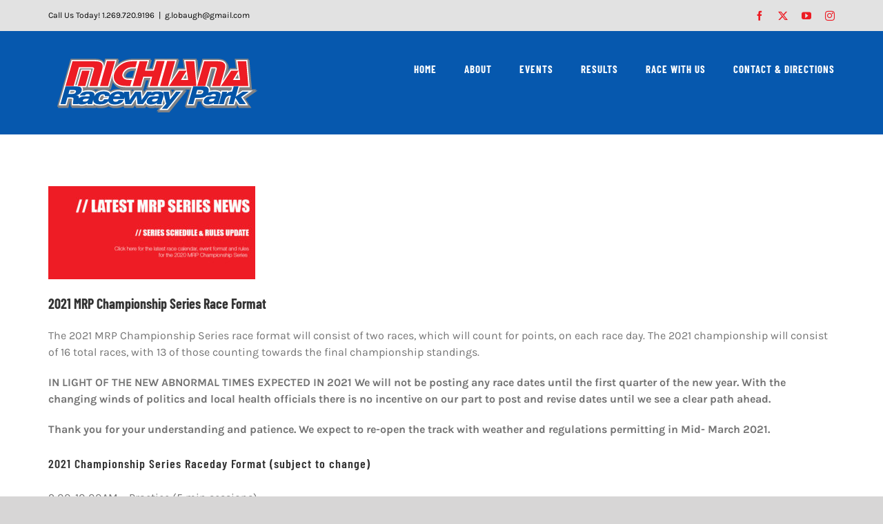

--- FILE ---
content_type: text/html; charset=UTF-8
request_url: https://michianaracewaypark.com/2020/04/21/latestseriesnews/
body_size: 16431
content:
<!DOCTYPE html>
<html class="avada-html-layout-wide avada-html-header-position-top" lang="en-US" prefix="og: http://ogp.me/ns# fb: http://ogp.me/ns/fb#">
<head>
	<meta http-equiv="X-UA-Compatible" content="IE=edge" />
	<meta http-equiv="Content-Type" content="text/html; charset=utf-8"/>
	<meta name="viewport" content="width=device-width, initial-scale=1" />
	<meta name='robots' content='index, follow, max-image-preview:large, max-snippet:-1, max-video-preview:-1' />

	<!-- This site is optimized with the Yoast SEO plugin v26.7 - https://yoast.com/wordpress/plugins/seo/ -->
	<title>2020 MRP Championship Series NEWS - MICHIANA RACEWAY PARK</title>
	<link rel="canonical" href="https://michianaracewaypark.com/2020/04/21/latestseriesnews/" />
	<meta property="og:locale" content="en_US" />
	<meta property="og:type" content="article" />
	<meta property="og:title" content="2020 MRP Championship Series NEWS - MICHIANA RACEWAY PARK" />
	<meta property="og:url" content="https://michianaracewaypark.com/2020/04/21/latestseriesnews/" />
	<meta property="og:site_name" content="MICHIANA RACEWAY PARK" />
	<meta property="article:published_time" content="2020-04-21T23:02:53+00:00" />
	<meta property="article:modified_time" content="2020-11-13T20:45:28+00:00" />
	<meta property="og:image" content="https://michianaracewaypark.com/wp-content/uploads/2020/04/MICHIANA-BANNER-2020-series.jpg" />
	<meta property="og:image:width" content="775" />
	<meta property="og:image:height" content="350" />
	<meta property="og:image:type" content="image/jpeg" />
	<meta name="author" content="Garry Lobaugh" />
	<meta name="twitter:card" content="summary_large_image" />
	<meta name="twitter:label1" content="Written by" />
	<meta name="twitter:data1" content="Garry Lobaugh" />
	<meta name="twitter:label2" content="Est. reading time" />
	<meta name="twitter:data2" content="3 minutes" />
	<script type="application/ld+json" class="yoast-schema-graph">{"@context":"https://schema.org","@graph":[{"@type":"Article","@id":"https://michianaracewaypark.com/2020/04/21/latestseriesnews/#article","isPartOf":{"@id":"https://michianaracewaypark.com/2020/04/21/latestseriesnews/"},"author":{"name":"Garry Lobaugh","@id":"https://michianaracewaypark.com/#/schema/person/c349bb371f89da49a88535ddfcd18406"},"headline":"2020 MRP Championship Series NEWS","datePublished":"2020-04-21T23:02:53+00:00","dateModified":"2020-11-13T20:45:28+00:00","mainEntityOfPage":{"@id":"https://michianaracewaypark.com/2020/04/21/latestseriesnews/"},"wordCount":571,"commentCount":0,"image":{"@id":"https://michianaracewaypark.com/2020/04/21/latestseriesnews/#primaryimage"},"thumbnailUrl":"https://michianaracewaypark.com/wp-content/uploads/2020/04/MICHIANA-BANNER-2020-series.jpg","articleSection":["Announcements","Events"],"inLanguage":"en-US","potentialAction":[{"@type":"CommentAction","name":"Comment","target":["https://michianaracewaypark.com/2020/04/21/latestseriesnews/#respond"]}]},{"@type":"WebPage","@id":"https://michianaracewaypark.com/2020/04/21/latestseriesnews/","url":"https://michianaracewaypark.com/2020/04/21/latestseriesnews/","name":"2020 MRP Championship Series NEWS - MICHIANA RACEWAY PARK","isPartOf":{"@id":"https://michianaracewaypark.com/#website"},"primaryImageOfPage":{"@id":"https://michianaracewaypark.com/2020/04/21/latestseriesnews/#primaryimage"},"image":{"@id":"https://michianaracewaypark.com/2020/04/21/latestseriesnews/#primaryimage"},"thumbnailUrl":"https://michianaracewaypark.com/wp-content/uploads/2020/04/MICHIANA-BANNER-2020-series.jpg","datePublished":"2020-04-21T23:02:53+00:00","dateModified":"2020-11-13T20:45:28+00:00","author":{"@id":"https://michianaracewaypark.com/#/schema/person/c349bb371f89da49a88535ddfcd18406"},"breadcrumb":{"@id":"https://michianaracewaypark.com/2020/04/21/latestseriesnews/#breadcrumb"},"inLanguage":"en-US","potentialAction":[{"@type":"ReadAction","target":["https://michianaracewaypark.com/2020/04/21/latestseriesnews/"]}]},{"@type":"ImageObject","inLanguage":"en-US","@id":"https://michianaracewaypark.com/2020/04/21/latestseriesnews/#primaryimage","url":"https://michianaracewaypark.com/wp-content/uploads/2020/04/MICHIANA-BANNER-2020-series.jpg","contentUrl":"https://michianaracewaypark.com/wp-content/uploads/2020/04/MICHIANA-BANNER-2020-series.jpg","width":775,"height":350},{"@type":"BreadcrumbList","@id":"https://michianaracewaypark.com/2020/04/21/latestseriesnews/#breadcrumb","itemListElement":[{"@type":"ListItem","position":1,"name":"Home","item":"https://michianaracewaypark.com/"},{"@type":"ListItem","position":2,"name":"2020 MRP Championship Series NEWS"}]},{"@type":"WebSite","@id":"https://michianaracewaypark.com/#website","url":"https://michianaracewaypark.com/","name":"MICHIANA RACEWAY PARK","description":"Go Karting in North Liberty, IN","potentialAction":[{"@type":"SearchAction","target":{"@type":"EntryPoint","urlTemplate":"https://michianaracewaypark.com/?s={search_term_string}"},"query-input":{"@type":"PropertyValueSpecification","valueRequired":true,"valueName":"search_term_string"}}],"inLanguage":"en-US"},{"@type":"Person","@id":"https://michianaracewaypark.com/#/schema/person/c349bb371f89da49a88535ddfcd18406","name":"Garry Lobaugh","image":{"@type":"ImageObject","inLanguage":"en-US","@id":"https://michianaracewaypark.com/#/schema/person/image/","url":"https://secure.gravatar.com/avatar/e5a6fcaed92c8d59259b6b09d2e4c382719335cb3802ae7827b32c273d7575e2?s=96&r=g","contentUrl":"https://secure.gravatar.com/avatar/e5a6fcaed92c8d59259b6b09d2e4c382719335cb3802ae7827b32c273d7575e2?s=96&r=g","caption":"Garry Lobaugh"},"url":"https://michianaracewaypark.com/author/45garry-l99/"}]}</script>
	<!-- / Yoast SEO plugin. -->


<link rel="alternate" type="application/rss+xml" title="MICHIANA RACEWAY PARK &raquo; Feed" href="https://michianaracewaypark.com/feed/" />
<link rel="alternate" type="application/rss+xml" title="MICHIANA RACEWAY PARK &raquo; Comments Feed" href="https://michianaracewaypark.com/comments/feed/" />
<link rel="alternate" type="text/calendar" title="MICHIANA RACEWAY PARK &raquo; iCal Feed" href="https://michianaracewaypark.com/events/?ical=1" />
		
		
		
				<link rel="alternate" type="application/rss+xml" title="MICHIANA RACEWAY PARK &raquo; 2020 MRP Championship Series NEWS Comments Feed" href="https://michianaracewaypark.com/2020/04/21/latestseriesnews/feed/" />
<link rel="alternate" title="oEmbed (JSON)" type="application/json+oembed" href="https://michianaracewaypark.com/wp-json/oembed/1.0/embed?url=https%3A%2F%2Fmichianaracewaypark.com%2F2020%2F04%2F21%2Flatestseriesnews%2F" />
<link rel="alternate" title="oEmbed (XML)" type="text/xml+oembed" href="https://michianaracewaypark.com/wp-json/oembed/1.0/embed?url=https%3A%2F%2Fmichianaracewaypark.com%2F2020%2F04%2F21%2Flatestseriesnews%2F&#038;format=xml" />
					<meta name="description" content="2021 MRP Championship Series Race Format
The 2021 MRP Championship Series race format will consist of two races, which will count for points, on each race day. The 2021 championship will consist of 16 total"/>
				
		<meta property="og:locale" content="en_US"/>
		<meta property="og:type" content="article"/>
		<meta property="og:site_name" content="MICHIANA RACEWAY PARK"/>
		<meta property="og:title" content="2020 MRP Championship Series NEWS - MICHIANA RACEWAY PARK"/>
				<meta property="og:description" content="2021 MRP Championship Series Race Format
The 2021 MRP Championship Series race format will consist of two races, which will count for points, on each race day. The 2021 championship will consist of 16 total"/>
				<meta property="og:url" content="https://michianaracewaypark.com/2020/04/21/latestseriesnews/"/>
										<meta property="article:published_time" content="2020-04-21T23:02:53-05:00"/>
							<meta property="article:modified_time" content="2020-11-13T20:45:28-05:00"/>
								<meta name="author" content="Garry Lobaugh"/>
								<meta property="og:image" content="https://michianaracewaypark.com/wp-content/uploads/2020/04/MICHIANA-BANNER-2020-series.jpg"/>
		<meta property="og:image:width" content="775"/>
		<meta property="og:image:height" content="350"/>
		<meta property="og:image:type" content="image/jpeg"/>
				<style id='wp-img-auto-sizes-contain-inline-css' type='text/css'>
img:is([sizes=auto i],[sizes^="auto," i]){contain-intrinsic-size:3000px 1500px}
/*# sourceURL=wp-img-auto-sizes-contain-inline-css */
</style>
<style id='wp-emoji-styles-inline-css' type='text/css'>

	img.wp-smiley, img.emoji {
		display: inline !important;
		border: none !important;
		box-shadow: none !important;
		height: 1em !important;
		width: 1em !important;
		margin: 0 0.07em !important;
		vertical-align: -0.1em !important;
		background: none !important;
		padding: 0 !important;
	}
/*# sourceURL=wp-emoji-styles-inline-css */
</style>
<link rel='stylesheet' id='wp-block-library-css' href='https://michianaracewaypark.com/wp-includes/css/dist/block-library/style.min.css?ver=6.9' type='text/css' media='all' />
<style id='global-styles-inline-css' type='text/css'>
:root{--wp--preset--aspect-ratio--square: 1;--wp--preset--aspect-ratio--4-3: 4/3;--wp--preset--aspect-ratio--3-4: 3/4;--wp--preset--aspect-ratio--3-2: 3/2;--wp--preset--aspect-ratio--2-3: 2/3;--wp--preset--aspect-ratio--16-9: 16/9;--wp--preset--aspect-ratio--9-16: 9/16;--wp--preset--color--black: #000000;--wp--preset--color--cyan-bluish-gray: #abb8c3;--wp--preset--color--white: #ffffff;--wp--preset--color--pale-pink: #f78da7;--wp--preset--color--vivid-red: #cf2e2e;--wp--preset--color--luminous-vivid-orange: #ff6900;--wp--preset--color--luminous-vivid-amber: #fcb900;--wp--preset--color--light-green-cyan: #7bdcb5;--wp--preset--color--vivid-green-cyan: #00d084;--wp--preset--color--pale-cyan-blue: #8ed1fc;--wp--preset--color--vivid-cyan-blue: #0693e3;--wp--preset--color--vivid-purple: #9b51e0;--wp--preset--color--awb-color-1: rgba(255,255,255,1);--wp--preset--color--awb-color-2: rgba(246,246,246,1);--wp--preset--color--awb-color-3: rgba(235,234,234,1);--wp--preset--color--awb-color-4: rgba(224,222,222,1);--wp--preset--color--awb-color-5: rgba(116,116,116,1);--wp--preset--color--awb-color-6: rgba(232,54,48,1);--wp--preset--color--awb-color-7: rgba(51,51,51,1);--wp--preset--color--awb-color-8: rgba(0,0,0,1);--wp--preset--color--awb-color-custom-10: rgba(101,188,123,1);--wp--preset--color--awb-color-custom-11: rgba(33,41,52,1);--wp--preset--color--awb-color-custom-12: rgba(237,28,36,1);--wp--preset--color--awb-color-custom-13: rgba(226,226,226,1);--wp--preset--color--awb-color-custom-14: rgba(38,37,40,1);--wp--preset--color--awb-color-custom-15: rgba(230,230,230,1);--wp--preset--color--awb-color-custom-16: rgba(232,232,232,1);--wp--preset--color--awb-color-custom-17: rgba(242,243,245,1);--wp--preset--color--awb-color-custom-18: rgba(221,219,219,1);--wp--preset--gradient--vivid-cyan-blue-to-vivid-purple: linear-gradient(135deg,rgb(6,147,227) 0%,rgb(155,81,224) 100%);--wp--preset--gradient--light-green-cyan-to-vivid-green-cyan: linear-gradient(135deg,rgb(122,220,180) 0%,rgb(0,208,130) 100%);--wp--preset--gradient--luminous-vivid-amber-to-luminous-vivid-orange: linear-gradient(135deg,rgb(252,185,0) 0%,rgb(255,105,0) 100%);--wp--preset--gradient--luminous-vivid-orange-to-vivid-red: linear-gradient(135deg,rgb(255,105,0) 0%,rgb(207,46,46) 100%);--wp--preset--gradient--very-light-gray-to-cyan-bluish-gray: linear-gradient(135deg,rgb(238,238,238) 0%,rgb(169,184,195) 100%);--wp--preset--gradient--cool-to-warm-spectrum: linear-gradient(135deg,rgb(74,234,220) 0%,rgb(151,120,209) 20%,rgb(207,42,186) 40%,rgb(238,44,130) 60%,rgb(251,105,98) 80%,rgb(254,248,76) 100%);--wp--preset--gradient--blush-light-purple: linear-gradient(135deg,rgb(255,206,236) 0%,rgb(152,150,240) 100%);--wp--preset--gradient--blush-bordeaux: linear-gradient(135deg,rgb(254,205,165) 0%,rgb(254,45,45) 50%,rgb(107,0,62) 100%);--wp--preset--gradient--luminous-dusk: linear-gradient(135deg,rgb(255,203,112) 0%,rgb(199,81,192) 50%,rgb(65,88,208) 100%);--wp--preset--gradient--pale-ocean: linear-gradient(135deg,rgb(255,245,203) 0%,rgb(182,227,212) 50%,rgb(51,167,181) 100%);--wp--preset--gradient--electric-grass: linear-gradient(135deg,rgb(202,248,128) 0%,rgb(113,206,126) 100%);--wp--preset--gradient--midnight: linear-gradient(135deg,rgb(2,3,129) 0%,rgb(40,116,252) 100%);--wp--preset--font-size--small: 12px;--wp--preset--font-size--medium: 20px;--wp--preset--font-size--large: 24px;--wp--preset--font-size--x-large: 42px;--wp--preset--font-size--normal: 16px;--wp--preset--font-size--xlarge: 32px;--wp--preset--font-size--huge: 48px;--wp--preset--spacing--20: 0.44rem;--wp--preset--spacing--30: 0.67rem;--wp--preset--spacing--40: 1rem;--wp--preset--spacing--50: 1.5rem;--wp--preset--spacing--60: 2.25rem;--wp--preset--spacing--70: 3.38rem;--wp--preset--spacing--80: 5.06rem;--wp--preset--shadow--natural: 6px 6px 9px rgba(0, 0, 0, 0.2);--wp--preset--shadow--deep: 12px 12px 50px rgba(0, 0, 0, 0.4);--wp--preset--shadow--sharp: 6px 6px 0px rgba(0, 0, 0, 0.2);--wp--preset--shadow--outlined: 6px 6px 0px -3px rgb(255, 255, 255), 6px 6px rgb(0, 0, 0);--wp--preset--shadow--crisp: 6px 6px 0px rgb(0, 0, 0);}:where(.is-layout-flex){gap: 0.5em;}:where(.is-layout-grid){gap: 0.5em;}body .is-layout-flex{display: flex;}.is-layout-flex{flex-wrap: wrap;align-items: center;}.is-layout-flex > :is(*, div){margin: 0;}body .is-layout-grid{display: grid;}.is-layout-grid > :is(*, div){margin: 0;}:where(.wp-block-columns.is-layout-flex){gap: 2em;}:where(.wp-block-columns.is-layout-grid){gap: 2em;}:where(.wp-block-post-template.is-layout-flex){gap: 1.25em;}:where(.wp-block-post-template.is-layout-grid){gap: 1.25em;}.has-black-color{color: var(--wp--preset--color--black) !important;}.has-cyan-bluish-gray-color{color: var(--wp--preset--color--cyan-bluish-gray) !important;}.has-white-color{color: var(--wp--preset--color--white) !important;}.has-pale-pink-color{color: var(--wp--preset--color--pale-pink) !important;}.has-vivid-red-color{color: var(--wp--preset--color--vivid-red) !important;}.has-luminous-vivid-orange-color{color: var(--wp--preset--color--luminous-vivid-orange) !important;}.has-luminous-vivid-amber-color{color: var(--wp--preset--color--luminous-vivid-amber) !important;}.has-light-green-cyan-color{color: var(--wp--preset--color--light-green-cyan) !important;}.has-vivid-green-cyan-color{color: var(--wp--preset--color--vivid-green-cyan) !important;}.has-pale-cyan-blue-color{color: var(--wp--preset--color--pale-cyan-blue) !important;}.has-vivid-cyan-blue-color{color: var(--wp--preset--color--vivid-cyan-blue) !important;}.has-vivid-purple-color{color: var(--wp--preset--color--vivid-purple) !important;}.has-black-background-color{background-color: var(--wp--preset--color--black) !important;}.has-cyan-bluish-gray-background-color{background-color: var(--wp--preset--color--cyan-bluish-gray) !important;}.has-white-background-color{background-color: var(--wp--preset--color--white) !important;}.has-pale-pink-background-color{background-color: var(--wp--preset--color--pale-pink) !important;}.has-vivid-red-background-color{background-color: var(--wp--preset--color--vivid-red) !important;}.has-luminous-vivid-orange-background-color{background-color: var(--wp--preset--color--luminous-vivid-orange) !important;}.has-luminous-vivid-amber-background-color{background-color: var(--wp--preset--color--luminous-vivid-amber) !important;}.has-light-green-cyan-background-color{background-color: var(--wp--preset--color--light-green-cyan) !important;}.has-vivid-green-cyan-background-color{background-color: var(--wp--preset--color--vivid-green-cyan) !important;}.has-pale-cyan-blue-background-color{background-color: var(--wp--preset--color--pale-cyan-blue) !important;}.has-vivid-cyan-blue-background-color{background-color: var(--wp--preset--color--vivid-cyan-blue) !important;}.has-vivid-purple-background-color{background-color: var(--wp--preset--color--vivid-purple) !important;}.has-black-border-color{border-color: var(--wp--preset--color--black) !important;}.has-cyan-bluish-gray-border-color{border-color: var(--wp--preset--color--cyan-bluish-gray) !important;}.has-white-border-color{border-color: var(--wp--preset--color--white) !important;}.has-pale-pink-border-color{border-color: var(--wp--preset--color--pale-pink) !important;}.has-vivid-red-border-color{border-color: var(--wp--preset--color--vivid-red) !important;}.has-luminous-vivid-orange-border-color{border-color: var(--wp--preset--color--luminous-vivid-orange) !important;}.has-luminous-vivid-amber-border-color{border-color: var(--wp--preset--color--luminous-vivid-amber) !important;}.has-light-green-cyan-border-color{border-color: var(--wp--preset--color--light-green-cyan) !important;}.has-vivid-green-cyan-border-color{border-color: var(--wp--preset--color--vivid-green-cyan) !important;}.has-pale-cyan-blue-border-color{border-color: var(--wp--preset--color--pale-cyan-blue) !important;}.has-vivid-cyan-blue-border-color{border-color: var(--wp--preset--color--vivid-cyan-blue) !important;}.has-vivid-purple-border-color{border-color: var(--wp--preset--color--vivid-purple) !important;}.has-vivid-cyan-blue-to-vivid-purple-gradient-background{background: var(--wp--preset--gradient--vivid-cyan-blue-to-vivid-purple) !important;}.has-light-green-cyan-to-vivid-green-cyan-gradient-background{background: var(--wp--preset--gradient--light-green-cyan-to-vivid-green-cyan) !important;}.has-luminous-vivid-amber-to-luminous-vivid-orange-gradient-background{background: var(--wp--preset--gradient--luminous-vivid-amber-to-luminous-vivid-orange) !important;}.has-luminous-vivid-orange-to-vivid-red-gradient-background{background: var(--wp--preset--gradient--luminous-vivid-orange-to-vivid-red) !important;}.has-very-light-gray-to-cyan-bluish-gray-gradient-background{background: var(--wp--preset--gradient--very-light-gray-to-cyan-bluish-gray) !important;}.has-cool-to-warm-spectrum-gradient-background{background: var(--wp--preset--gradient--cool-to-warm-spectrum) !important;}.has-blush-light-purple-gradient-background{background: var(--wp--preset--gradient--blush-light-purple) !important;}.has-blush-bordeaux-gradient-background{background: var(--wp--preset--gradient--blush-bordeaux) !important;}.has-luminous-dusk-gradient-background{background: var(--wp--preset--gradient--luminous-dusk) !important;}.has-pale-ocean-gradient-background{background: var(--wp--preset--gradient--pale-ocean) !important;}.has-electric-grass-gradient-background{background: var(--wp--preset--gradient--electric-grass) !important;}.has-midnight-gradient-background{background: var(--wp--preset--gradient--midnight) !important;}.has-small-font-size{font-size: var(--wp--preset--font-size--small) !important;}.has-medium-font-size{font-size: var(--wp--preset--font-size--medium) !important;}.has-large-font-size{font-size: var(--wp--preset--font-size--large) !important;}.has-x-large-font-size{font-size: var(--wp--preset--font-size--x-large) !important;}
/*# sourceURL=global-styles-inline-css */
</style>

<style id='classic-theme-styles-inline-css' type='text/css'>
/*! This file is auto-generated */
.wp-block-button__link{color:#fff;background-color:#32373c;border-radius:9999px;box-shadow:none;text-decoration:none;padding:calc(.667em + 2px) calc(1.333em + 2px);font-size:1.125em}.wp-block-file__button{background:#32373c;color:#fff;text-decoration:none}
/*# sourceURL=/wp-includes/css/classic-themes.min.css */
</style>
<link rel='stylesheet' id='bbp-default-css' href='https://michianaracewaypark.com/wp-content/plugins/bbpress/templates/default/css/bbpress.min.css?ver=2.6.14' type='text/css' media='all' />
<link rel='stylesheet' id='fb-widget-frontend-style-css' href='https://michianaracewaypark.com/wp-content/plugins/facebook-pagelike-widget/assets/css/style.css?ver=1.0.0' type='text/css' media='all' />
<link rel='stylesheet' id='fusion-dynamic-css-css' href='https://michianaracewaypark.com/wp-content/uploads/fusion-styles/f345030610ee7bd301ad25d8c3b5849f.min.css?ver=3.14.2' type='text/css' media='all' />
<script type="text/javascript" src="https://michianaracewaypark.com/wp-includes/js/jquery/jquery.min.js?ver=3.7.1" id="jquery-core-js"></script>
<script type="text/javascript" src="https://michianaracewaypark.com/wp-includes/js/jquery/jquery-migrate.min.js?ver=3.4.1" id="jquery-migrate-js"></script>
<link rel="https://api.w.org/" href="https://michianaracewaypark.com/wp-json/" /><link rel="alternate" title="JSON" type="application/json" href="https://michianaracewaypark.com/wp-json/wp/v2/posts/5" /><link rel="EditURI" type="application/rsd+xml" title="RSD" href="https://michianaracewaypark.com/xmlrpc.php?rsd" />
<link rel='shortlink' href='https://michianaracewaypark.com/?p=5' />
<meta name="tec-api-version" content="v1"><meta name="tec-api-origin" content="https://michianaracewaypark.com"><link rel="alternate" href="https://michianaracewaypark.com/wp-json/tribe/events/v1/" /><style type="text/css" id="css-fb-visibility">@media screen and (max-width: 640px){.fusion-no-small-visibility{display:none !important;}body .sm-text-align-center{text-align:center !important;}body .sm-text-align-left{text-align:left !important;}body .sm-text-align-right{text-align:right !important;}body .sm-text-align-justify{text-align:justify !important;}body .sm-flex-align-center{justify-content:center !important;}body .sm-flex-align-flex-start{justify-content:flex-start !important;}body .sm-flex-align-flex-end{justify-content:flex-end !important;}body .sm-mx-auto{margin-left:auto !important;margin-right:auto !important;}body .sm-ml-auto{margin-left:auto !important;}body .sm-mr-auto{margin-right:auto !important;}body .fusion-absolute-position-small{position:absolute;width:100%;}.awb-sticky.awb-sticky-small{ position: sticky; top: var(--awb-sticky-offset,0); }}@media screen and (min-width: 641px) and (max-width: 1024px){.fusion-no-medium-visibility{display:none !important;}body .md-text-align-center{text-align:center !important;}body .md-text-align-left{text-align:left !important;}body .md-text-align-right{text-align:right !important;}body .md-text-align-justify{text-align:justify !important;}body .md-flex-align-center{justify-content:center !important;}body .md-flex-align-flex-start{justify-content:flex-start !important;}body .md-flex-align-flex-end{justify-content:flex-end !important;}body .md-mx-auto{margin-left:auto !important;margin-right:auto !important;}body .md-ml-auto{margin-left:auto !important;}body .md-mr-auto{margin-right:auto !important;}body .fusion-absolute-position-medium{position:absolute;width:100%;}.awb-sticky.awb-sticky-medium{ position: sticky; top: var(--awb-sticky-offset,0); }}@media screen and (min-width: 1025px){.fusion-no-large-visibility{display:none !important;}body .lg-text-align-center{text-align:center !important;}body .lg-text-align-left{text-align:left !important;}body .lg-text-align-right{text-align:right !important;}body .lg-text-align-justify{text-align:justify !important;}body .lg-flex-align-center{justify-content:center !important;}body .lg-flex-align-flex-start{justify-content:flex-start !important;}body .lg-flex-align-flex-end{justify-content:flex-end !important;}body .lg-mx-auto{margin-left:auto !important;margin-right:auto !important;}body .lg-ml-auto{margin-left:auto !important;}body .lg-mr-auto{margin-right:auto !important;}body .fusion-absolute-position-large{position:absolute;width:100%;}.awb-sticky.awb-sticky-large{ position: sticky; top: var(--awb-sticky-offset,0); }}</style><style type="text/css">.recentcomments a{display:inline !important;padding:0 !important;margin:0 !important;}</style><style type="text/css" id="custom-background-css">
body.custom-background { background-color: #1e73be; }
</style>
	<meta name="generator" content="Powered by Slider Revolution 6.7.32 - responsive, Mobile-Friendly Slider Plugin for WordPress with comfortable drag and drop interface." />
<link rel="icon" href="https://michianaracewaypark.com/wp-content/uploads/2020/08/cropped-michiana-favicon-32x32.jpg" sizes="32x32" />
<link rel="icon" href="https://michianaracewaypark.com/wp-content/uploads/2020/08/cropped-michiana-favicon-192x192.jpg" sizes="192x192" />
<link rel="apple-touch-icon" href="https://michianaracewaypark.com/wp-content/uploads/2020/08/cropped-michiana-favicon-180x180.jpg" />
<meta name="msapplication-TileImage" content="https://michianaracewaypark.com/wp-content/uploads/2020/08/cropped-michiana-favicon-270x270.jpg" />
<script>function setREVStartSize(e){
			//window.requestAnimationFrame(function() {
				window.RSIW = window.RSIW===undefined ? window.innerWidth : window.RSIW;
				window.RSIH = window.RSIH===undefined ? window.innerHeight : window.RSIH;
				try {
					var pw = document.getElementById(e.c).parentNode.offsetWidth,
						newh;
					pw = pw===0 || isNaN(pw) || (e.l=="fullwidth" || e.layout=="fullwidth") ? window.RSIW : pw;
					e.tabw = e.tabw===undefined ? 0 : parseInt(e.tabw);
					e.thumbw = e.thumbw===undefined ? 0 : parseInt(e.thumbw);
					e.tabh = e.tabh===undefined ? 0 : parseInt(e.tabh);
					e.thumbh = e.thumbh===undefined ? 0 : parseInt(e.thumbh);
					e.tabhide = e.tabhide===undefined ? 0 : parseInt(e.tabhide);
					e.thumbhide = e.thumbhide===undefined ? 0 : parseInt(e.thumbhide);
					e.mh = e.mh===undefined || e.mh=="" || e.mh==="auto" ? 0 : parseInt(e.mh,0);
					if(e.layout==="fullscreen" || e.l==="fullscreen")
						newh = Math.max(e.mh,window.RSIH);
					else{
						e.gw = Array.isArray(e.gw) ? e.gw : [e.gw];
						for (var i in e.rl) if (e.gw[i]===undefined || e.gw[i]===0) e.gw[i] = e.gw[i-1];
						e.gh = e.el===undefined || e.el==="" || (Array.isArray(e.el) && e.el.length==0)? e.gh : e.el;
						e.gh = Array.isArray(e.gh) ? e.gh : [e.gh];
						for (var i in e.rl) if (e.gh[i]===undefined || e.gh[i]===0) e.gh[i] = e.gh[i-1];
											
						var nl = new Array(e.rl.length),
							ix = 0,
							sl;
						e.tabw = e.tabhide>=pw ? 0 : e.tabw;
						e.thumbw = e.thumbhide>=pw ? 0 : e.thumbw;
						e.tabh = e.tabhide>=pw ? 0 : e.tabh;
						e.thumbh = e.thumbhide>=pw ? 0 : e.thumbh;
						for (var i in e.rl) nl[i] = e.rl[i]<window.RSIW ? 0 : e.rl[i];
						sl = nl[0];
						for (var i in nl) if (sl>nl[i] && nl[i]>0) { sl = nl[i]; ix=i;}
						var m = pw>(e.gw[ix]+e.tabw+e.thumbw) ? 1 : (pw-(e.tabw+e.thumbw)) / (e.gw[ix]);
						newh =  (e.gh[ix] * m) + (e.tabh + e.thumbh);
					}
					var el = document.getElementById(e.c);
					if (el!==null && el) el.style.height = newh+"px";
					el = document.getElementById(e.c+"_wrapper");
					if (el!==null && el) {
						el.style.height = newh+"px";
						el.style.display = "block";
					}
				} catch(e){
					console.log("Failure at Presize of Slider:" + e)
				}
			//});
		  };</script>
		<style type="text/css" id="wp-custom-css">
			a:link {color:#000000;} /* unvisited link */
a:visited {color:#C0C0C0;} /* visited link */
a:hover {color:#ed1c24;} /* mouse over link */		</style>
				<script type="text/javascript">
			var doc = document.documentElement;
			doc.setAttribute( 'data-useragent', navigator.userAgent );
		</script>
		
	<link rel='stylesheet' id='rs-plugin-settings-css' href='//michianaracewaypark.com/wp-content/plugins/revslider/sr6/assets/css/rs6.css?ver=6.7.32' type='text/css' media='all' />
<style id='rs-plugin-settings-inline-css' type='text/css'>
#rs-demo-id {}
/*# sourceURL=rs-plugin-settings-inline-css */
</style>
</head>

<body data-rsssl=1 class="wp-singular post-template-default single single-post postid-5 single-format-standard custom-background wp-theme-Avada tribe-no-js fusion-image-hovers fusion-pagination-sizing fusion-button_type-flat fusion-button_span-no fusion-button_gradient-linear avada-image-rollover-circle-yes avada-image-rollover-yes avada-image-rollover-direction-fade fusion-body ltr no-tablet-sticky-header no-mobile-sticky-header no-mobile-slidingbar no-mobile-totop fusion-disable-outline fusion-sub-menu-fade mobile-logo-pos-left layout-wide-mode avada-has-boxed-modal-shadow- layout-scroll-offset-full avada-has-zero-margin-offset-top fusion-top-header menu-text-align-center mobile-menu-design-modern fusion-show-pagination-text fusion-header-layout-v3 avada-responsive avada-footer-fx-none avada-menu-highlight-style-bottombar fusion-search-form-classic fusion-main-menu-search-dropdown fusion-avatar-square avada-dropdown-styles avada-blog-layout-grid avada-blog-archive-layout-grid avada-ec-not-100-width avada-ec-meta-layout-below_content avada-header-shadow-no avada-menu-icon-position-left avada-has-mainmenu-dropdown-divider avada-has-breadcrumb-mobile-hidden avada-has-pagetitlebar-retina-bg-image avada-has-titlebar-hide avada-has-footer-widget-bg-image avada-header-border-color-full-transparent avada-has-transparent-timeline_color avada-has-pagination-width_height avada-flyout-menu-direction-fade avada-ec-views-v2" data-awb-post-id="5">
	
<script type="text/javascript" id="bbp-swap-no-js-body-class">
	document.body.className = document.body.className.replace( 'bbp-no-js', 'bbp-js' );
</script>

	<a class="skip-link screen-reader-text" href="#content">Skip to content</a>

	<div id="boxed-wrapper">
		
		<div id="wrapper" class="fusion-wrapper">
			<div id="home" style="position:relative;top:-1px;"></div>
							
					
			<header class="fusion-header-wrapper">
				<div class="fusion-header-v3 fusion-logo-alignment fusion-logo-left fusion-sticky-menu- fusion-sticky-logo-1 fusion-mobile-logo-1  fusion-mobile-menu-design-modern">
					
<div class="fusion-secondary-header">
	<div class="fusion-row">
					<div class="fusion-alignleft">
				<div class="fusion-contact-info"><span class="fusion-contact-info-phone-number">Call Us Today! 1.269.720.9196</span><span class="fusion-header-separator">|</span><span class="fusion-contact-info-email-address"><a href="mailto:g&#46;l&#111;&#98;&#97;&#117;&#103;h&#64;&#103;mail&#46;co&#109;">g&#46;l&#111;&#98;&#97;&#117;&#103;h&#64;&#103;mail&#46;co&#109;</a></span></div>			</div>
							<div class="fusion-alignright">
				<div class="fusion-social-links-header"><div class="fusion-social-networks"><div class="fusion-social-networks-wrapper"><a  class="fusion-social-network-icon fusion-tooltip fusion-facebook awb-icon-facebook" style title="Facebook" href="https://www.facebook.com/MichianaRacewayPark/" target="_blank" rel="noreferrer"><span class="screen-reader-text">Facebook</span></a><a  class="fusion-social-network-icon fusion-tooltip fusion-twitter awb-icon-twitter" style title="X" href="https://twitter.com/MRPkarting" target="_blank" rel="noopener noreferrer"><span class="screen-reader-text">X</span></a><a  class="fusion-social-network-icon fusion-tooltip fusion-youtube awb-icon-youtube" style title="YouTube" href="https://www.youtube.com/channel/UCIRmL_Ji-DI7Tife9xN_0JA" target="_blank" rel="noopener noreferrer"><span class="screen-reader-text">YouTube</span></a><a  class="fusion-social-network-icon fusion-tooltip fusion-instagram awb-icon-instagram" style title="Instagram" href="https://www.instagram.com/mrpkarting/" target="_blank" rel="noopener noreferrer"><span class="screen-reader-text">Instagram</span></a></div></div></div>			</div>
			</div>
</div>
<div class="fusion-header-sticky-height"></div>
<div class="fusion-header">
	<div class="fusion-row">
					<div class="fusion-logo" data-margin-top="40px" data-margin-bottom="31px" data-margin-left="13px" data-margin-right="0px">
			<a class="fusion-logo-link"  href="https://michianaracewaypark.com/" >

						<!-- standard logo -->
			<img src="https://michianaracewaypark.com/wp-content/uploads/2020/05/Michiana-Raceway-Park-logo.png" srcset="https://michianaracewaypark.com/wp-content/uploads/2020/05/Michiana-Raceway-Park-logo.png 1x, https://michianaracewaypark.com/wp-content/uploads/2020/05/Michiana-Raceway-Park-logo-LARGE-300x81.png 2x" width="290" height="78" style="max-height:78px;height:auto;" alt="MICHIANA RACEWAY PARK Logo" data-retina_logo_url="https://michianaracewaypark.com/wp-content/uploads/2020/05/Michiana-Raceway-Park-logo-LARGE-300x81.png" class="fusion-standard-logo" />

											<!-- mobile logo -->
				<img src="https://michianaracewaypark.com/wp-content/uploads/2020/05/Michiana-Raceway-Park-logo.png" srcset="https://michianaracewaypark.com/wp-content/uploads/2020/05/Michiana-Raceway-Park-logo.png 1x, https://michianaracewaypark.com/wp-content/uploads/2020/05/Michiana-Raceway-Park-logo-LARGE-300x81.png 2x" width="290" height="78" style="max-height:78px;height:auto;" alt="MICHIANA RACEWAY PARK Logo" data-retina_logo_url="https://michianaracewaypark.com/wp-content/uploads/2020/05/Michiana-Raceway-Park-logo-LARGE-300x81.png" class="fusion-mobile-logo" />
			
											<!-- sticky header logo -->
				<img src="https://michianaracewaypark.com/wp-content/uploads/2020/05/Michiana-Raceway-Park-logo.png" srcset="https://michianaracewaypark.com/wp-content/uploads/2020/05/Michiana-Raceway-Park-logo.png 1x, https://michianaracewaypark.com/wp-content/uploads/2020/05/Michiana-Raceway-Park-logo-LARGE-300x81.png 2x" width="290" height="78" style="max-height:78px;height:auto;" alt="MICHIANA RACEWAY PARK Logo" data-retina_logo_url="https://michianaracewaypark.com/wp-content/uploads/2020/05/Michiana-Raceway-Park-logo-LARGE-300x81.png" class="fusion-sticky-logo" />
					</a>
		</div>		<nav class="fusion-main-menu" aria-label="Main Menu"><ul id="menu-mrp-main-menu" class="fusion-menu"><li  id="menu-item-39"  class="menu-item menu-item-type-post_type menu-item-object-page menu-item-home menu-item-39"  data-item-id="39"><a  href="https://michianaracewaypark.com/" class="fusion-bottombar-highlight"><span class="menu-text">HOME</span></a></li><li  id="menu-item-604"  class="menu-item menu-item-type-custom menu-item-object-custom menu-item-has-children menu-item-604 fusion-megamenu-menu "  data-item-id="604"><a  href="#" class="fusion-bottombar-highlight"><span class="menu-text">ABOUT</span></a><div class="fusion-megamenu-wrapper fusion-columns-6 columns-per-row-6 columns-6 col-span-12 fusion-megamenu-fullwidth fusion-megamenu-width-site-width"><div class="row"><div class="fusion-megamenu-holder" style="width:1140px;" data-width="1140px"><ul class="fusion-megamenu"><li  id="menu-item-3766"  class="menu-item menu-item-type-post_type menu-item-object-page menu-item-3766 fusion-megamenu-submenu menu-item-has-link fusion-megamenu-columns-6 col-lg-2 col-md-2 col-sm-2" ><div class='fusion-megamenu-title'><a class="awb-justify-title" href="https://michianaracewaypark.com/about/about-michiana-raceway-park/">ABOUT MICHIANA RACEWAY PARK</a></div></li><li  id="menu-item-3721"  class="menu-item menu-item-type-post_type menu-item-object-page menu-item-3721 fusion-megamenu-submenu menu-item-has-link fusion-megamenu-columns-6 col-lg-2 col-md-2 col-sm-2" ><div class='fusion-megamenu-title'><a class="awb-justify-title" href="https://michianaracewaypark.com/about/what-we-offer/">WHAT WE OFFER</a></div></li><li  id="menu-item-594"  class="menu-item menu-item-type-post_type menu-item-object-page menu-item-594 fusion-megamenu-submenu menu-item-has-link fusion-megamenu-columns-6 col-lg-2 col-md-2 col-sm-2" ><div class='fusion-megamenu-title'><a class="awb-justify-title" href="https://michianaracewaypark.com/news/">NEWS</a></div></li><li  id="menu-item-4796"  class="menu-item menu-item-type-post_type menu-item-object-page menu-item-4796 fusion-megamenu-submenu menu-item-has-link fusion-megamenu-columns-6 col-lg-2 col-md-2 col-sm-2" ><div class='fusion-megamenu-title'><a class="awb-justify-title" href="https://michianaracewaypark.com/karting-101/">KARTING 101</a></div></li><li  id="menu-item-3616"  class="menu-item menu-item-type-post_type menu-item-object-page menu-item-3616 fusion-megamenu-submenu menu-item-has-link fusion-megamenu-columns-6 col-lg-2 col-md-2 col-sm-2" ><div class='fusion-megamenu-title'><a class="awb-justify-title" href="https://michianaracewaypark.com/players/karting-schools/">KARTING SCHOOLS</a></div></li><li  id="menu-item-3621"  class="menu-item menu-item-type-post_type menu-item-object-page menu-item-3621 fusion-megamenu-submenu menu-item-has-link fusion-megamenu-columns-6 col-lg-2 col-md-2 col-sm-2" ><div class='fusion-megamenu-title'><a class="awb-justify-title" href="https://michianaracewaypark.com/players/birelamerica-howto-technical/">HOW TO &#038; RESOURCES</a></div></li></ul></div><div style="clear:both;"></div></div></div></li><li  id="menu-item-10985"  class="menu-item menu-item-type-custom menu-item-object-custom menu-item-has-children menu-item-10985 fusion-dropdown-menu"  data-item-id="10985"><a  href="#" class="fusion-bottombar-highlight"><span class="menu-text">EVENTS</span></a><ul class="sub-menu"><li  id="menu-item-576"  class="menu-item menu-item-type-post_type menu-item-object-page menu-item-576 fusion-dropdown-submenu" ><a  href="https://michianaracewaypark.com/events/raceevents/" class="fusion-bottombar-highlight"><span>RACE EVENTS</span></a></li><li  id="menu-item-577"  class="menu-item menu-item-type-post_type menu-item-object-page menu-item-577 fusion-dropdown-submenu" ><a  href="https://michianaracewaypark.com/events/privateevents/" class="fusion-bottombar-highlight"><span>PRIVATE EVENTS</span></a></li></ul></li><li  id="menu-item-578"  class="menu-item menu-item-type-post_type menu-item-object-page menu-item-578"  data-item-id="578"><a  href="https://michianaracewaypark.com/events/results/" class="fusion-bottombar-highlight"><span class="menu-text">RESULTS</span></a></li><li  id="menu-item-945"  class="menu-item menu-item-type-custom menu-item-object-custom menu-item-has-children menu-item-945 fusion-dropdown-menu"  data-item-id="945"><a  href="#" class="fusion-bottombar-highlight"><span class="menu-text">RACE WITH US</span></a><ul class="sub-menu"><li  id="menu-item-3731"  class="menu-item menu-item-type-post_type menu-item-object-page menu-item-3731 fusion-dropdown-submenu" ><a  href="https://michianaracewaypark.com/mrp-championship-series/" class="fusion-bottombar-highlight"><span>MRP CHAMPIONSHIP SERIES INFORMATION</span></a></li><li  id="menu-item-4151"  class="menu-item menu-item-type-post_type menu-item-object-page menu-item-4151 fusion-dropdown-submenu" ><a  href="https://michianaracewaypark.com/group-events-corporate-entertainment/" class="fusion-bottombar-highlight"><span>RENTALS, GROUP &#038; CORPORATE EVENTS</span></a></li></ul></li><li  id="menu-item-42"  class="menu-item menu-item-type-post_type menu-item-object-page menu-item-42"  data-item-id="42"><a  href="https://michianaracewaypark.com/contact-directions/" class="fusion-bottombar-highlight"><span class="menu-text">CONTACT &#038; DIRECTIONS</span></a></li></ul></nav>	<div class="fusion-mobile-menu-icons">
							<a href="#" class="fusion-icon awb-icon-bars" aria-label="Toggle mobile menu" aria-expanded="false"></a>
		
		
		
			</div>

<nav class="fusion-mobile-nav-holder fusion-mobile-menu-text-align-left" aria-label="Main Menu Mobile"></nav>

					</div>
</div>
				</div>
				<div class="fusion-clearfix"></div>
			</header>
								
							<div id="sliders-container" class="fusion-slider-visibility">
					</div>
				
					
							
			
						<main id="main" class="clearfix ">
				<div class="fusion-row" style="">

<section id="content" style="width: 100%;">
	
					<article id="post-5" class="post post-5 type-post status-publish format-standard has-post-thumbnail hentry category-announcements category-events category-uncategorized">
										<span class="entry-title" style="display: none;">2020 MRP Championship Series NEWS</span>
			
				
						<div class="post-content">
				<div class="fusion-fullwidth fullwidth-box fusion-builder-row-1 nonhundred-percent-fullwidth non-hundred-percent-height-scrolling" style="--awb-border-radius-top-left:0px;--awb-border-radius-top-right:0px;--awb-border-radius-bottom-right:0px;--awb-border-radius-bottom-left:0px;--awb-flex-wrap:wrap;" ><div class="fusion-builder-row fusion-row"><div class="fusion-layout-column fusion_builder_column fusion-builder-column-0 fusion_builder_column_1_1 1_1 fusion-one-full fusion-column-first fusion-column-last" style="--awb-bg-size:cover;--awb-margin-bottom:0px;"><div class="fusion-column-wrapper fusion-flex-column-wrapper-legacy"><div class="fusion-text fusion-text-1"><h3 data-fontsize="20" data-lineheight="30px" class="fusion-responsive-typography-calculated" style="--fontSize:20; line-height: 1.5; --minFontSize:20;"><img decoding="async" class="alignnone size-medium wp-image-2831" src="https://michianaracewaypark.com/wp-content/uploads/2020/04/MICHIANA-BANNER-2020-series-300x135.jpg" alt="" width="300" height="135" srcset="https://michianaracewaypark.com/wp-content/uploads/2020/04/MICHIANA-BANNER-2020-series-200x90.jpg 200w, https://michianaracewaypark.com/wp-content/uploads/2020/04/MICHIANA-BANNER-2020-series-300x135.jpg 300w, https://michianaracewaypark.com/wp-content/uploads/2020/04/MICHIANA-BANNER-2020-series-400x181.jpg 400w, https://michianaracewaypark.com/wp-content/uploads/2020/04/MICHIANA-BANNER-2020-series-600x271.jpg 600w, https://michianaracewaypark.com/wp-content/uploads/2020/04/MICHIANA-BANNER-2020-series-768x347.jpg 768w, https://michianaracewaypark.com/wp-content/uploads/2020/04/MICHIANA-BANNER-2020-series.jpg 775w" sizes="(max-width: 300px) 100vw, 300px" /></h3>
<h3 data-fontsize="20" data-lineheight="30px" class="fusion-responsive-typography-calculated" style="--fontSize:20; line-height: 1.5; --minFontSize:20;">2021 MRP Championship Series Race Format</h3>
<p>The 2021 MRP Championship Series race format will consist of two races, which will count for points, on each race day. The 2021 championship will consist of 16 total races, with 13 of those counting towards the final championship standings. </p>
<p><strong> IN LIGHT OF THE NEW ABNORMAL TIMES EXPECTED IN  2021  We will not be posting any race dates until the first quarter of the new year. With the changing winds of politics and local health officials there is no incentive on our part to post and revise dates until we see a clear path ahead.</strong></p>
<p><strong>Thank you for your understanding and patience.  We expect to re-open the track with weather and regulations permitting in Mid- March 2021. </strong></p>
<h4 data-fontsize="18" data-lineheight="27px" class="fusion-responsive-typography-calculated" style="--fontSize:18; line-height: 1.5; --minFontSize:18;">2021 Championship Series Raceday Format (subject to change) </h4>
<p>9:00-10:00AM &#8211; Practice (5 min sessions)</p>
<p>10:15AM &#8211; Drivers Meeting</p>
<p>10:45 &#8211; Qualifying (6 min sessions)</p>
<p>11:15 &#8211; Class One Race #1 (15 laps)</p>
<p>11:45  &#8211; Class Two Race #1 (15 laps)</p>
<p>12:00-1:00 &#8211; Track Closed / Rock karts Racing by appointment. Get a group of 5 or more and book it.</p>
<p>1:00 &#8211; Class One Race #2 (15 laps)</p>
<p>1:30 &#8211; Class Two Race #2 (15 laps)</p>
<p><strong>Additional Notes:</strong></p>
<ul>
<li>Practice sessions will rotate between Class One and Class Two. The number of sessions will be as many as can be ran in the designated hour.</li>
<li>Race #1 will lined up by the qualifying results. Race #2&#8217;s lineup will be determined by an inversion of the top-6 finishers from Race #1.</li>
<li>If the same driver wins both races, they will receive a 1-point championship bonus for the sweep.</li>
<li>Mid-season and Championship races will ran straight-up by qualifying results, will be 20 laps in length and will be ran for double points.</li>
</ul>
<p><strong>Release Forms &#8212;&#8211;&gt;  <a title="2020 Rental Agreement" href="https://www.michianaracewaypark.com/images/2020-RentalAgreement.pdf" target="_blank" rel="noopener noreferrer">RENTAL AGREEMENT FORM</a>   /   <a title="2020 Event Participation Release Form" href="https://www.michianaracewaypark.com/images/EVENT-RELEASE-FORM.jpg" target="_blank" rel="noopener noreferrer">ADULT RELEASE FORM</a>   /   <a title="Parental Consent Form" href="https://www.michianaracewaypark.com/images/PARENTAL-CONSENT-FORM.jpg" target="_blank" rel="noopener noreferrer">PARENTAL RELEASE FORM </a></strong></p>
<p><strong>RULES, TIRES &amp; CLASS WEIGHT INFORMATION</strong></p>
<p><strong>Tires for each class will be as follows:</strong></p>
<table>
<tbody>
<tr>
<td>           <strong>CLASS</strong></td>
<td> <strong>TIRE</strong></td>
<td> <strong>PRICE</strong></td>
</tr>
<tr>
<td>           LO206</td>
<td>Hoosier R70</td>
<td> $200</td>
</tr>
<tr>
<td>           Rotax</td>
<td>Hoosier R70</td>
<td> $200</td>
</tr>
<tr>
<td>           Wet (Both Classes)</td>
<td>Hoosier Rain</td>
<td> $226.00</td>
</tr>
</tbody>
</table>
<p><strong> </strong></p>
<p>Tires must be pre-ordered through MRP by contacting Steve at our Three Oaks location <strong>(269) 756-9133 </strong>no later than 1 week before the scheduled event.</p>
<p>Minimum weight for each class is as follows:</p>
<p>LO206: 375 lbs<br />
Rotax Masters: 385 lbs<br />
Rotax Heavy: 450 lbs</p>
<p><strong>CHAMPIONSHIP POINTS SYSTEM</strong></p>
<table border="0">
<tbody>
<tr>
<td colspan="2"><strong>BONUS POINTS</strong></td>
<td></td>
<td colspan="2"><strong>RACE</strong></td>
</tr>
<tr>
<td></td>
<td>POINTS</td>
<td></td>
<td>POSITION</td>
<td>POINTS</td>
</tr>
<tr>
<td>Qualifying Pole</td>
<td>1 Bonus Pt</td>
<td></td>
<td>1st</td>
<td>50</td>
</tr>
<tr>
<td></td>
<td></td>
<td></td>
<td>2nd</td>
<td>47</td>
</tr>
<tr>
<td>Sweep Both Races</td>
<td>1 Bonus Pt</td>
<td></td>
<td>3rd</td>
<td>44</td>
</tr>
<tr>
<td></td>
<td></td>
<td></td>
<td>4th</td>
<td>43</td>
</tr>
<tr>
<td>Race #2 &#8211; Invert Top 6 Racers</td>
<td></td>
<td></td>
<td>5th</td>
<td>42</td>
</tr>
<tr>
<td>TOP 6 Racers</td>
<td></td>
<td></td>
<td>6th</td>
<td>40</td>
</tr>
<tr>
<td></td>
<td></td>
<td></td>
<td>7th</td>
<td>38</td>
</tr>
<tr>
<td></td>
<td></td>
<td></td>
<td>8th</td>
<td>36</td>
</tr>
<tr>
<td></td>
<td></td>
<td></td>
<td>9th</td>
<td>35</td>
</tr>
<tr>
<td></td>
<td></td>
<td></td>
<td>10th</td>
<td>34</td>
</tr>
<tr>
<td></td>
<td></td>
<td></td>
<td>Ect.</td>
<td>Ect.</td>
</tr>
<tr>
<td colspan="5"></td>
</tr>
</tbody>
</table>
<p><strong>RULES &amp; REGULATIONS</strong></p>
<ul>
<li>Code of Conduct</li>
<li>Track Specific Sporting Regulations</li>
<li>Spec Tire Rule &amp; Marking</li>
<li>Spec Fuel For Classes</li>
<li>Scoring/Points</li>
<li><a href="https://www.cupkarts.com/wp-content/uploads/2018/04/2018-CKNA-Rules-v18.2.pdf">LO206 Class will follow  </a>last years 2019 Regions cup rules. NOTE: We are NOT enforcing the revised ruling of the clutch drum.
<p>Call 269 756 9133 to speak to a tech expert if you have questions.</p>
</li>
</ul>
</div><div class="fusion-clearfix"></div></div></div></div></div>
							</div>

												<span class="vcard rich-snippet-hidden"><span class="fn"><a href="https://michianaracewaypark.com/author/45garry-l99/" title="Posts by Garry Lobaugh" rel="author">Garry Lobaugh</a></span></span><span class="updated rich-snippet-hidden">2020-11-13T15:45:28-05:00</span>																								
																	</article>
	</section>
						
					</div>  <!-- fusion-row -->
				</main>  <!-- #main -->
				
				
								
					
		<div class="fusion-footer">
					
	<footer class="fusion-footer-widget-area fusion-widget-area">
		<div class="fusion-row">
			<div class="fusion-columns fusion-columns-4 fusion-widget-area">
				
																									<div class="fusion-column col-lg-3 col-md-3 col-sm-3">
							<section id="media_image-2" class="fusion-footer-widget-column widget widget_media_image" style="border-style: solid;border-color:transparent;border-width:0px;"><img width="290" height="78" src="https://michianaracewaypark.com/wp-content/uploads/2020/05/Michiana-Raceway-Park-logo.png" class="image wp-image-2496  attachment-full size-full" alt="" style="max-width: 100%; height: auto;" decoding="async" srcset="https://michianaracewaypark.com/wp-content/uploads/2020/05/Michiana-Raceway-Park-logo-200x54.png 200w, https://michianaracewaypark.com/wp-content/uploads/2020/05/Michiana-Raceway-Park-logo.png 290w" sizes="(max-width: 290px) 100vw, 290px" /><div style="clear:both;"></div></section>																					</div>
																										<div class="fusion-column col-lg-3 col-md-3 col-sm-3">
													</div>
																										<div class="fusion-column col-lg-3 col-md-3 col-sm-3">
													</div>
																										<div class="fusion-column fusion-column-last col-lg-3 col-md-3 col-sm-3">
							<section id="custom_html-10" class="widget_text fusion-footer-widget-column widget widget_custom_html" style="border-style: solid;border-color:transparent;border-width:0px;"><h4 class="widget-title">CONTACT</h4><div class="textwidget custom-html-widget"><div class="fusion-text fusion-text-2"><p><a href="https://michianaracewaypark.com/contact/">Contact Us</a></p>
</div></div><div style="clear:both;"></div></section>																					</div>
																											
				<div class="fusion-clearfix"></div>
			</div> <!-- fusion-columns -->
		</div> <!-- fusion-row -->
	</footer> <!-- fusion-footer-widget-area -->

	
	<footer id="footer" class="fusion-footer-copyright-area">
		<div class="fusion-row">
			<div class="fusion-copyright-content">

				<div class="fusion-copyright-notice">
		<div>
		© Copyright 2025	</div>
</div>

			</div> <!-- fusion-fusion-copyright-content -->
		</div> <!-- fusion-row -->
	</footer> <!-- #footer -->
		</div> <!-- fusion-footer -->

		
																</div> <!-- wrapper -->
		</div> <!-- #boxed-wrapper -->
				<a class="fusion-one-page-text-link fusion-page-load-link" tabindex="-1" href="#" aria-hidden="true">Page load link</a>

		<div class="avada-footer-scripts">
			<script type="text/javascript">var fusionNavIsCollapsed=function(e){var t,n;window.innerWidth<=e.getAttribute("data-breakpoint")?(e.classList.add("collapse-enabled"),e.classList.remove("awb-menu_desktop"),e.classList.contains("expanded")||window.dispatchEvent(new CustomEvent("fusion-mobile-menu-collapsed",{detail:{nav:e}})),(n=e.querySelectorAll(".menu-item-has-children.expanded")).length&&n.forEach(function(e){e.querySelector(".awb-menu__open-nav-submenu_mobile").setAttribute("aria-expanded","false")})):(null!==e.querySelector(".menu-item-has-children.expanded .awb-menu__open-nav-submenu_click")&&e.querySelector(".menu-item-has-children.expanded .awb-menu__open-nav-submenu_click").click(),e.classList.remove("collapse-enabled"),e.classList.add("awb-menu_desktop"),null!==e.querySelector(".awb-menu__main-ul")&&e.querySelector(".awb-menu__main-ul").removeAttribute("style")),e.classList.add("no-wrapper-transition"),clearTimeout(t),t=setTimeout(()=>{e.classList.remove("no-wrapper-transition")},400),e.classList.remove("loading")},fusionRunNavIsCollapsed=function(){var e,t=document.querySelectorAll(".awb-menu");for(e=0;e<t.length;e++)fusionNavIsCollapsed(t[e])};function avadaGetScrollBarWidth(){var e,t,n,l=document.createElement("p");return l.style.width="100%",l.style.height="200px",(e=document.createElement("div")).style.position="absolute",e.style.top="0px",e.style.left="0px",e.style.visibility="hidden",e.style.width="200px",e.style.height="150px",e.style.overflow="hidden",e.appendChild(l),document.body.appendChild(e),t=l.offsetWidth,e.style.overflow="scroll",t==(n=l.offsetWidth)&&(n=e.clientWidth),document.body.removeChild(e),jQuery("html").hasClass("awb-scroll")&&10<t-n?10:t-n}fusionRunNavIsCollapsed(),window.addEventListener("fusion-resize-horizontal",fusionRunNavIsCollapsed);</script>
		<script>
			window.RS_MODULES = window.RS_MODULES || {};
			window.RS_MODULES.modules = window.RS_MODULES.modules || {};
			window.RS_MODULES.waiting = window.RS_MODULES.waiting || [];
			window.RS_MODULES.defered = true;
			window.RS_MODULES.moduleWaiting = window.RS_MODULES.moduleWaiting || {};
			window.RS_MODULES.type = 'compiled';
		</script>
		<script type="speculationrules">
{"prefetch":[{"source":"document","where":{"and":[{"href_matches":"/*"},{"not":{"href_matches":["/wp-*.php","/wp-admin/*","/wp-content/uploads/*","/wp-content/*","/wp-content/plugins/*","/wp-content/themes/Avada/*","/*\\?(.+)"]}},{"not":{"selector_matches":"a[rel~=\"nofollow\"]"}},{"not":{"selector_matches":".no-prefetch, .no-prefetch a"}}]},"eagerness":"conservative"}]}
</script>
		<script>
		( function ( body ) {
			'use strict';
			body.className = body.className.replace( /\btribe-no-js\b/, 'tribe-js' );
		} )( document.body );
		</script>
		<script> /* <![CDATA[ */var tribe_l10n_datatables = {"aria":{"sort_ascending":": activate to sort column ascending","sort_descending":": activate to sort column descending"},"length_menu":"Show _MENU_ entries","empty_table":"No data available in table","info":"Showing _START_ to _END_ of _TOTAL_ entries","info_empty":"Showing 0 to 0 of 0 entries","info_filtered":"(filtered from _MAX_ total entries)","zero_records":"No matching records found","search":"Search:","all_selected_text":"All items on this page were selected. ","select_all_link":"Select all pages","clear_selection":"Clear Selection.","pagination":{"all":"All","next":"Next","previous":"Previous"},"select":{"rows":{"0":"","_":": Selected %d rows","1":": Selected 1 row"}},"datepicker":{"dayNames":["Sunday","Monday","Tuesday","Wednesday","Thursday","Friday","Saturday"],"dayNamesShort":["Sun","Mon","Tue","Wed","Thu","Fri","Sat"],"dayNamesMin":["S","M","T","W","T","F","S"],"monthNames":["January","February","March","April","May","June","July","August","September","October","November","December"],"monthNamesShort":["January","February","March","April","May","June","July","August","September","October","November","December"],"monthNamesMin":["Jan","Feb","Mar","Apr","May","Jun","Jul","Aug","Sep","Oct","Nov","Dec"],"nextText":"Next","prevText":"Prev","currentText":"Today","closeText":"Done","today":"Today","clear":"Clear"}};/* ]]> */ </script><script type="text/javascript" src="https://michianaracewaypark.com/wp-content/plugins/the-events-calendar/common/build/js/user-agent.js?ver=da75d0bdea6dde3898df" id="tec-user-agent-js"></script>
<script type="text/javascript" src="//michianaracewaypark.com/wp-content/plugins/revslider/sr6/assets/js/rbtools.min.js?ver=6.7.29" defer async id="tp-tools-js"></script>
<script type="text/javascript" src="//michianaracewaypark.com/wp-content/plugins/revslider/sr6/assets/js/rs6.min.js?ver=6.7.32" defer async id="revmin-js"></script>
<script type="text/javascript" src="https://michianaracewaypark.com/wp-includes/js/comment-reply.min.js?ver=6.9" id="comment-reply-js" async="async" data-wp-strategy="async" fetchpriority="low"></script>
<script type="text/javascript" src="https://michianaracewaypark.com/wp-content/uploads/fusion-scripts/eab2477bc767ce5bd38b76188a093343.min.js?ver=3.14.2" id="fusion-scripts-js"></script>
<script id="wp-emoji-settings" type="application/json">
{"baseUrl":"https://s.w.org/images/core/emoji/17.0.2/72x72/","ext":".png","svgUrl":"https://s.w.org/images/core/emoji/17.0.2/svg/","svgExt":".svg","source":{"concatemoji":"https://michianaracewaypark.com/wp-includes/js/wp-emoji-release.min.js?ver=6.9"}}
</script>
<script type="module">
/* <![CDATA[ */
/*! This file is auto-generated */
const a=JSON.parse(document.getElementById("wp-emoji-settings").textContent),o=(window._wpemojiSettings=a,"wpEmojiSettingsSupports"),s=["flag","emoji"];function i(e){try{var t={supportTests:e,timestamp:(new Date).valueOf()};sessionStorage.setItem(o,JSON.stringify(t))}catch(e){}}function c(e,t,n){e.clearRect(0,0,e.canvas.width,e.canvas.height),e.fillText(t,0,0);t=new Uint32Array(e.getImageData(0,0,e.canvas.width,e.canvas.height).data);e.clearRect(0,0,e.canvas.width,e.canvas.height),e.fillText(n,0,0);const a=new Uint32Array(e.getImageData(0,0,e.canvas.width,e.canvas.height).data);return t.every((e,t)=>e===a[t])}function p(e,t){e.clearRect(0,0,e.canvas.width,e.canvas.height),e.fillText(t,0,0);var n=e.getImageData(16,16,1,1);for(let e=0;e<n.data.length;e++)if(0!==n.data[e])return!1;return!0}function u(e,t,n,a){switch(t){case"flag":return n(e,"\ud83c\udff3\ufe0f\u200d\u26a7\ufe0f","\ud83c\udff3\ufe0f\u200b\u26a7\ufe0f")?!1:!n(e,"\ud83c\udde8\ud83c\uddf6","\ud83c\udde8\u200b\ud83c\uddf6")&&!n(e,"\ud83c\udff4\udb40\udc67\udb40\udc62\udb40\udc65\udb40\udc6e\udb40\udc67\udb40\udc7f","\ud83c\udff4\u200b\udb40\udc67\u200b\udb40\udc62\u200b\udb40\udc65\u200b\udb40\udc6e\u200b\udb40\udc67\u200b\udb40\udc7f");case"emoji":return!a(e,"\ud83e\u1fac8")}return!1}function f(e,t,n,a){let r;const o=(r="undefined"!=typeof WorkerGlobalScope&&self instanceof WorkerGlobalScope?new OffscreenCanvas(300,150):document.createElement("canvas")).getContext("2d",{willReadFrequently:!0}),s=(o.textBaseline="top",o.font="600 32px Arial",{});return e.forEach(e=>{s[e]=t(o,e,n,a)}),s}function r(e){var t=document.createElement("script");t.src=e,t.defer=!0,document.head.appendChild(t)}a.supports={everything:!0,everythingExceptFlag:!0},new Promise(t=>{let n=function(){try{var e=JSON.parse(sessionStorage.getItem(o));if("object"==typeof e&&"number"==typeof e.timestamp&&(new Date).valueOf()<e.timestamp+604800&&"object"==typeof e.supportTests)return e.supportTests}catch(e){}return null}();if(!n){if("undefined"!=typeof Worker&&"undefined"!=typeof OffscreenCanvas&&"undefined"!=typeof URL&&URL.createObjectURL&&"undefined"!=typeof Blob)try{var e="postMessage("+f.toString()+"("+[JSON.stringify(s),u.toString(),c.toString(),p.toString()].join(",")+"));",a=new Blob([e],{type:"text/javascript"});const r=new Worker(URL.createObjectURL(a),{name:"wpTestEmojiSupports"});return void(r.onmessage=e=>{i(n=e.data),r.terminate(),t(n)})}catch(e){}i(n=f(s,u,c,p))}t(n)}).then(e=>{for(const n in e)a.supports[n]=e[n],a.supports.everything=a.supports.everything&&a.supports[n],"flag"!==n&&(a.supports.everythingExceptFlag=a.supports.everythingExceptFlag&&a.supports[n]);var t;a.supports.everythingExceptFlag=a.supports.everythingExceptFlag&&!a.supports.flag,a.supports.everything||((t=a.source||{}).concatemoji?r(t.concatemoji):t.wpemoji&&t.twemoji&&(r(t.twemoji),r(t.wpemoji)))});
//# sourceURL=https://michianaracewaypark.com/wp-includes/js/wp-emoji-loader.min.js
/* ]]> */
</script>
				<script type="text/javascript">
				jQuery( document ).ready( function() {
					var ajaxurl = 'https://michianaracewaypark.com/wp-admin/admin-ajax.php';
					if ( 0 < jQuery( '.fusion-login-nonce' ).length ) {
						jQuery.get( ajaxurl, { 'action': 'fusion_login_nonce' }, function( response ) {
							jQuery( '.fusion-login-nonce' ).html( response );
						});
					}
				});
				</script>
						</div>

			<section class="to-top-container to-top-right" aria-labelledby="awb-to-top-label">
		<a href="#" id="toTop" class="fusion-top-top-link">
			<span id="awb-to-top-label" class="screen-reader-text">Go to Top</span>

					</a>
	</section>
		</body>
</html>
